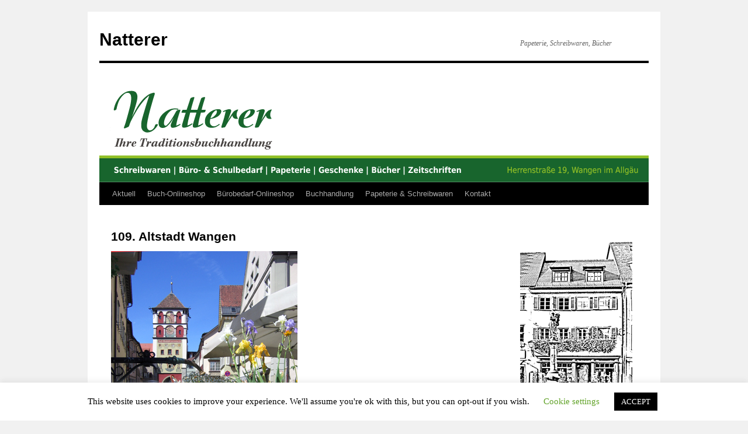

--- FILE ---
content_type: text/html; charset=UTF-8
request_url: https://www.buchhandlung-natterer.de/postkarten/altstadt-wangen/
body_size: 10531
content:
<!DOCTYPE html>
<html lang="de">
<head>
<meta charset="UTF-8" />
<title>
109. Altstadt Wangen | Natterer	</title>
<link rel="profile" href="https://gmpg.org/xfn/11" />
<link rel="stylesheet" type="text/css" media="all" href="https://www.buchhandlung-natterer.de/wp-content/themes/twentyten/style.css?ver=20251202" />
<link rel="pingback" href="https://www.buchhandlung-natterer.de/xmlrpc.php">
<meta name='robots' content='max-image-preview:large' />
<link rel="alternate" type="application/rss+xml" title="Natterer &raquo; Feed" href="https://www.buchhandlung-natterer.de/feed/" />
<link rel="alternate" title="oEmbed (JSON)" type="application/json+oembed" href="https://www.buchhandlung-natterer.de/wp-json/oembed/1.0/embed?url=https%3A%2F%2Fwww.buchhandlung-natterer.de%2Fpostkarten%2Faltstadt-wangen%2F" />
<link rel="alternate" title="oEmbed (XML)" type="text/xml+oembed" href="https://www.buchhandlung-natterer.de/wp-json/oembed/1.0/embed?url=https%3A%2F%2Fwww.buchhandlung-natterer.de%2Fpostkarten%2Faltstadt-wangen%2F&#038;format=xml" />
<style id='wp-img-auto-sizes-contain-inline-css' type='text/css'>
img:is([sizes=auto i],[sizes^="auto," i]){contain-intrinsic-size:3000px 1500px}
/*# sourceURL=wp-img-auto-sizes-contain-inline-css */
</style>
<style id='wp-emoji-styles-inline-css' type='text/css'>

	img.wp-smiley, img.emoji {
		display: inline !important;
		border: none !important;
		box-shadow: none !important;
		height: 1em !important;
		width: 1em !important;
		margin: 0 0.07em !important;
		vertical-align: -0.1em !important;
		background: none !important;
		padding: 0 !important;
	}
/*# sourceURL=wp-emoji-styles-inline-css */
</style>
<style id='wp-block-library-inline-css' type='text/css'>
:root{--wp-block-synced-color:#7a00df;--wp-block-synced-color--rgb:122,0,223;--wp-bound-block-color:var(--wp-block-synced-color);--wp-editor-canvas-background:#ddd;--wp-admin-theme-color:#007cba;--wp-admin-theme-color--rgb:0,124,186;--wp-admin-theme-color-darker-10:#006ba1;--wp-admin-theme-color-darker-10--rgb:0,107,160.5;--wp-admin-theme-color-darker-20:#005a87;--wp-admin-theme-color-darker-20--rgb:0,90,135;--wp-admin-border-width-focus:2px}@media (min-resolution:192dpi){:root{--wp-admin-border-width-focus:1.5px}}.wp-element-button{cursor:pointer}:root .has-very-light-gray-background-color{background-color:#eee}:root .has-very-dark-gray-background-color{background-color:#313131}:root .has-very-light-gray-color{color:#eee}:root .has-very-dark-gray-color{color:#313131}:root .has-vivid-green-cyan-to-vivid-cyan-blue-gradient-background{background:linear-gradient(135deg,#00d084,#0693e3)}:root .has-purple-crush-gradient-background{background:linear-gradient(135deg,#34e2e4,#4721fb 50%,#ab1dfe)}:root .has-hazy-dawn-gradient-background{background:linear-gradient(135deg,#faaca8,#dad0ec)}:root .has-subdued-olive-gradient-background{background:linear-gradient(135deg,#fafae1,#67a671)}:root .has-atomic-cream-gradient-background{background:linear-gradient(135deg,#fdd79a,#004a59)}:root .has-nightshade-gradient-background{background:linear-gradient(135deg,#330968,#31cdcf)}:root .has-midnight-gradient-background{background:linear-gradient(135deg,#020381,#2874fc)}:root{--wp--preset--font-size--normal:16px;--wp--preset--font-size--huge:42px}.has-regular-font-size{font-size:1em}.has-larger-font-size{font-size:2.625em}.has-normal-font-size{font-size:var(--wp--preset--font-size--normal)}.has-huge-font-size{font-size:var(--wp--preset--font-size--huge)}.has-text-align-center{text-align:center}.has-text-align-left{text-align:left}.has-text-align-right{text-align:right}.has-fit-text{white-space:nowrap!important}#end-resizable-editor-section{display:none}.aligncenter{clear:both}.items-justified-left{justify-content:flex-start}.items-justified-center{justify-content:center}.items-justified-right{justify-content:flex-end}.items-justified-space-between{justify-content:space-between}.screen-reader-text{border:0;clip-path:inset(50%);height:1px;margin:-1px;overflow:hidden;padding:0;position:absolute;width:1px;word-wrap:normal!important}.screen-reader-text:focus{background-color:#ddd;clip-path:none;color:#444;display:block;font-size:1em;height:auto;left:5px;line-height:normal;padding:15px 23px 14px;text-decoration:none;top:5px;width:auto;z-index:100000}html :where(.has-border-color){border-style:solid}html :where([style*=border-top-color]){border-top-style:solid}html :where([style*=border-right-color]){border-right-style:solid}html :where([style*=border-bottom-color]){border-bottom-style:solid}html :where([style*=border-left-color]){border-left-style:solid}html :where([style*=border-width]){border-style:solid}html :where([style*=border-top-width]){border-top-style:solid}html :where([style*=border-right-width]){border-right-style:solid}html :where([style*=border-bottom-width]){border-bottom-style:solid}html :where([style*=border-left-width]){border-left-style:solid}html :where(img[class*=wp-image-]){height:auto;max-width:100%}:where(figure){margin:0 0 1em}html :where(.is-position-sticky){--wp-admin--admin-bar--position-offset:var(--wp-admin--admin-bar--height,0px)}@media screen and (max-width:600px){html :where(.is-position-sticky){--wp-admin--admin-bar--position-offset:0px}}

/*# sourceURL=wp-block-library-inline-css */
</style><style id='global-styles-inline-css' type='text/css'>
:root{--wp--preset--aspect-ratio--square: 1;--wp--preset--aspect-ratio--4-3: 4/3;--wp--preset--aspect-ratio--3-4: 3/4;--wp--preset--aspect-ratio--3-2: 3/2;--wp--preset--aspect-ratio--2-3: 2/3;--wp--preset--aspect-ratio--16-9: 16/9;--wp--preset--aspect-ratio--9-16: 9/16;--wp--preset--color--black: #000;--wp--preset--color--cyan-bluish-gray: #abb8c3;--wp--preset--color--white: #fff;--wp--preset--color--pale-pink: #f78da7;--wp--preset--color--vivid-red: #cf2e2e;--wp--preset--color--luminous-vivid-orange: #ff6900;--wp--preset--color--luminous-vivid-amber: #fcb900;--wp--preset--color--light-green-cyan: #7bdcb5;--wp--preset--color--vivid-green-cyan: #00d084;--wp--preset--color--pale-cyan-blue: #8ed1fc;--wp--preset--color--vivid-cyan-blue: #0693e3;--wp--preset--color--vivid-purple: #9b51e0;--wp--preset--color--blue: #0066cc;--wp--preset--color--medium-gray: #666;--wp--preset--color--light-gray: #f1f1f1;--wp--preset--gradient--vivid-cyan-blue-to-vivid-purple: linear-gradient(135deg,rgb(6,147,227) 0%,rgb(155,81,224) 100%);--wp--preset--gradient--light-green-cyan-to-vivid-green-cyan: linear-gradient(135deg,rgb(122,220,180) 0%,rgb(0,208,130) 100%);--wp--preset--gradient--luminous-vivid-amber-to-luminous-vivid-orange: linear-gradient(135deg,rgb(252,185,0) 0%,rgb(255,105,0) 100%);--wp--preset--gradient--luminous-vivid-orange-to-vivid-red: linear-gradient(135deg,rgb(255,105,0) 0%,rgb(207,46,46) 100%);--wp--preset--gradient--very-light-gray-to-cyan-bluish-gray: linear-gradient(135deg,rgb(238,238,238) 0%,rgb(169,184,195) 100%);--wp--preset--gradient--cool-to-warm-spectrum: linear-gradient(135deg,rgb(74,234,220) 0%,rgb(151,120,209) 20%,rgb(207,42,186) 40%,rgb(238,44,130) 60%,rgb(251,105,98) 80%,rgb(254,248,76) 100%);--wp--preset--gradient--blush-light-purple: linear-gradient(135deg,rgb(255,206,236) 0%,rgb(152,150,240) 100%);--wp--preset--gradient--blush-bordeaux: linear-gradient(135deg,rgb(254,205,165) 0%,rgb(254,45,45) 50%,rgb(107,0,62) 100%);--wp--preset--gradient--luminous-dusk: linear-gradient(135deg,rgb(255,203,112) 0%,rgb(199,81,192) 50%,rgb(65,88,208) 100%);--wp--preset--gradient--pale-ocean: linear-gradient(135deg,rgb(255,245,203) 0%,rgb(182,227,212) 50%,rgb(51,167,181) 100%);--wp--preset--gradient--electric-grass: linear-gradient(135deg,rgb(202,248,128) 0%,rgb(113,206,126) 100%);--wp--preset--gradient--midnight: linear-gradient(135deg,rgb(2,3,129) 0%,rgb(40,116,252) 100%);--wp--preset--font-size--small: 13px;--wp--preset--font-size--medium: 20px;--wp--preset--font-size--large: 36px;--wp--preset--font-size--x-large: 42px;--wp--preset--spacing--20: 0.44rem;--wp--preset--spacing--30: 0.67rem;--wp--preset--spacing--40: 1rem;--wp--preset--spacing--50: 1.5rem;--wp--preset--spacing--60: 2.25rem;--wp--preset--spacing--70: 3.38rem;--wp--preset--spacing--80: 5.06rem;--wp--preset--shadow--natural: 6px 6px 9px rgba(0, 0, 0, 0.2);--wp--preset--shadow--deep: 12px 12px 50px rgba(0, 0, 0, 0.4);--wp--preset--shadow--sharp: 6px 6px 0px rgba(0, 0, 0, 0.2);--wp--preset--shadow--outlined: 6px 6px 0px -3px rgb(255, 255, 255), 6px 6px rgb(0, 0, 0);--wp--preset--shadow--crisp: 6px 6px 0px rgb(0, 0, 0);}:where(.is-layout-flex){gap: 0.5em;}:where(.is-layout-grid){gap: 0.5em;}body .is-layout-flex{display: flex;}.is-layout-flex{flex-wrap: wrap;align-items: center;}.is-layout-flex > :is(*, div){margin: 0;}body .is-layout-grid{display: grid;}.is-layout-grid > :is(*, div){margin: 0;}:where(.wp-block-columns.is-layout-flex){gap: 2em;}:where(.wp-block-columns.is-layout-grid){gap: 2em;}:where(.wp-block-post-template.is-layout-flex){gap: 1.25em;}:where(.wp-block-post-template.is-layout-grid){gap: 1.25em;}.has-black-color{color: var(--wp--preset--color--black) !important;}.has-cyan-bluish-gray-color{color: var(--wp--preset--color--cyan-bluish-gray) !important;}.has-white-color{color: var(--wp--preset--color--white) !important;}.has-pale-pink-color{color: var(--wp--preset--color--pale-pink) !important;}.has-vivid-red-color{color: var(--wp--preset--color--vivid-red) !important;}.has-luminous-vivid-orange-color{color: var(--wp--preset--color--luminous-vivid-orange) !important;}.has-luminous-vivid-amber-color{color: var(--wp--preset--color--luminous-vivid-amber) !important;}.has-light-green-cyan-color{color: var(--wp--preset--color--light-green-cyan) !important;}.has-vivid-green-cyan-color{color: var(--wp--preset--color--vivid-green-cyan) !important;}.has-pale-cyan-blue-color{color: var(--wp--preset--color--pale-cyan-blue) !important;}.has-vivid-cyan-blue-color{color: var(--wp--preset--color--vivid-cyan-blue) !important;}.has-vivid-purple-color{color: var(--wp--preset--color--vivid-purple) !important;}.has-black-background-color{background-color: var(--wp--preset--color--black) !important;}.has-cyan-bluish-gray-background-color{background-color: var(--wp--preset--color--cyan-bluish-gray) !important;}.has-white-background-color{background-color: var(--wp--preset--color--white) !important;}.has-pale-pink-background-color{background-color: var(--wp--preset--color--pale-pink) !important;}.has-vivid-red-background-color{background-color: var(--wp--preset--color--vivid-red) !important;}.has-luminous-vivid-orange-background-color{background-color: var(--wp--preset--color--luminous-vivid-orange) !important;}.has-luminous-vivid-amber-background-color{background-color: var(--wp--preset--color--luminous-vivid-amber) !important;}.has-light-green-cyan-background-color{background-color: var(--wp--preset--color--light-green-cyan) !important;}.has-vivid-green-cyan-background-color{background-color: var(--wp--preset--color--vivid-green-cyan) !important;}.has-pale-cyan-blue-background-color{background-color: var(--wp--preset--color--pale-cyan-blue) !important;}.has-vivid-cyan-blue-background-color{background-color: var(--wp--preset--color--vivid-cyan-blue) !important;}.has-vivid-purple-background-color{background-color: var(--wp--preset--color--vivid-purple) !important;}.has-black-border-color{border-color: var(--wp--preset--color--black) !important;}.has-cyan-bluish-gray-border-color{border-color: var(--wp--preset--color--cyan-bluish-gray) !important;}.has-white-border-color{border-color: var(--wp--preset--color--white) !important;}.has-pale-pink-border-color{border-color: var(--wp--preset--color--pale-pink) !important;}.has-vivid-red-border-color{border-color: var(--wp--preset--color--vivid-red) !important;}.has-luminous-vivid-orange-border-color{border-color: var(--wp--preset--color--luminous-vivid-orange) !important;}.has-luminous-vivid-amber-border-color{border-color: var(--wp--preset--color--luminous-vivid-amber) !important;}.has-light-green-cyan-border-color{border-color: var(--wp--preset--color--light-green-cyan) !important;}.has-vivid-green-cyan-border-color{border-color: var(--wp--preset--color--vivid-green-cyan) !important;}.has-pale-cyan-blue-border-color{border-color: var(--wp--preset--color--pale-cyan-blue) !important;}.has-vivid-cyan-blue-border-color{border-color: var(--wp--preset--color--vivid-cyan-blue) !important;}.has-vivid-purple-border-color{border-color: var(--wp--preset--color--vivid-purple) !important;}.has-vivid-cyan-blue-to-vivid-purple-gradient-background{background: var(--wp--preset--gradient--vivid-cyan-blue-to-vivid-purple) !important;}.has-light-green-cyan-to-vivid-green-cyan-gradient-background{background: var(--wp--preset--gradient--light-green-cyan-to-vivid-green-cyan) !important;}.has-luminous-vivid-amber-to-luminous-vivid-orange-gradient-background{background: var(--wp--preset--gradient--luminous-vivid-amber-to-luminous-vivid-orange) !important;}.has-luminous-vivid-orange-to-vivid-red-gradient-background{background: var(--wp--preset--gradient--luminous-vivid-orange-to-vivid-red) !important;}.has-very-light-gray-to-cyan-bluish-gray-gradient-background{background: var(--wp--preset--gradient--very-light-gray-to-cyan-bluish-gray) !important;}.has-cool-to-warm-spectrum-gradient-background{background: var(--wp--preset--gradient--cool-to-warm-spectrum) !important;}.has-blush-light-purple-gradient-background{background: var(--wp--preset--gradient--blush-light-purple) !important;}.has-blush-bordeaux-gradient-background{background: var(--wp--preset--gradient--blush-bordeaux) !important;}.has-luminous-dusk-gradient-background{background: var(--wp--preset--gradient--luminous-dusk) !important;}.has-pale-ocean-gradient-background{background: var(--wp--preset--gradient--pale-ocean) !important;}.has-electric-grass-gradient-background{background: var(--wp--preset--gradient--electric-grass) !important;}.has-midnight-gradient-background{background: var(--wp--preset--gradient--midnight) !important;}.has-small-font-size{font-size: var(--wp--preset--font-size--small) !important;}.has-medium-font-size{font-size: var(--wp--preset--font-size--medium) !important;}.has-large-font-size{font-size: var(--wp--preset--font-size--large) !important;}.has-x-large-font-size{font-size: var(--wp--preset--font-size--x-large) !important;}
/*# sourceURL=global-styles-inline-css */
</style>

<style id='classic-theme-styles-inline-css' type='text/css'>
/*! This file is auto-generated */
.wp-block-button__link{color:#fff;background-color:#32373c;border-radius:9999px;box-shadow:none;text-decoration:none;padding:calc(.667em + 2px) calc(1.333em + 2px);font-size:1.125em}.wp-block-file__button{background:#32373c;color:#fff;text-decoration:none}
/*# sourceURL=/wp-includes/css/classic-themes.min.css */
</style>
<link rel='stylesheet' id='cookie-law-info-css' href='https://www.buchhandlung-natterer.de/wp-content/plugins/cookie-law-info/legacy/public/css/cookie-law-info-public.css?ver=3.3.9' type='text/css' media='all' />
<link rel='stylesheet' id='cookie-law-info-gdpr-css' href='https://www.buchhandlung-natterer.de/wp-content/plugins/cookie-law-info/legacy/public/css/cookie-law-info-gdpr.css?ver=3.3.9' type='text/css' media='all' />
<link rel='stylesheet' id='twentyten-block-style-css' href='https://www.buchhandlung-natterer.de/wp-content/themes/twentyten/blocks.css?ver=20250220' type='text/css' media='all' />
<script type="text/javascript" src="https://www.buchhandlung-natterer.de/wp-includes/js/jquery/jquery.min.js?ver=3.7.1" id="jquery-core-js"></script>
<script type="text/javascript" src="https://www.buchhandlung-natterer.de/wp-includes/js/jquery/jquery-migrate.min.js?ver=3.4.1" id="jquery-migrate-js"></script>
<script type="text/javascript" id="cookie-law-info-js-extra">
/* <![CDATA[ */
var Cli_Data = {"nn_cookie_ids":[],"cookielist":[],"non_necessary_cookies":[],"ccpaEnabled":"","ccpaRegionBased":"","ccpaBarEnabled":"","strictlyEnabled":["necessary","obligatoire"],"ccpaType":"gdpr","js_blocking":"","custom_integration":"","triggerDomRefresh":"","secure_cookies":""};
var cli_cookiebar_settings = {"animate_speed_hide":"500","animate_speed_show":"500","background":"#FFF","border":"#b1a6a6c2","border_on":"","button_1_button_colour":"#000","button_1_button_hover":"#000000","button_1_link_colour":"#fff","button_1_as_button":"1","button_1_new_win":"","button_2_button_colour":"#333","button_2_button_hover":"#292929","button_2_link_colour":"#444","button_2_as_button":"","button_2_hidebar":"","button_3_button_colour":"#000","button_3_button_hover":"#000000","button_3_link_colour":"#fff","button_3_as_button":"1","button_3_new_win":"","button_4_button_colour":"#000","button_4_button_hover":"#000000","button_4_link_colour":"#62a329","button_4_as_button":"","button_7_button_colour":"#61a229","button_7_button_hover":"#4e8221","button_7_link_colour":"#fff","button_7_as_button":"1","button_7_new_win":"","font_family":"inherit","header_fix":"","notify_animate_hide":"1","notify_animate_show":"","notify_div_id":"#cookie-law-info-bar","notify_position_horizontal":"right","notify_position_vertical":"bottom","scroll_close":"","scroll_close_reload":"","accept_close_reload":"","reject_close_reload":"","showagain_tab":"1","showagain_background":"#fff","showagain_border":"#000","showagain_div_id":"#cookie-law-info-again","showagain_x_position":"100px","text":"#000","show_once_yn":"","show_once":"10000","logging_on":"","as_popup":"","popup_overlay":"1","bar_heading_text":"","cookie_bar_as":"banner","popup_showagain_position":"bottom-right","widget_position":"left"};
var log_object = {"ajax_url":"https://www.buchhandlung-natterer.de/wp-admin/admin-ajax.php"};
//# sourceURL=cookie-law-info-js-extra
/* ]]> */
</script>
<script type="text/javascript" src="https://www.buchhandlung-natterer.de/wp-content/plugins/cookie-law-info/legacy/public/js/cookie-law-info-public.js?ver=3.3.9" id="cookie-law-info-js"></script>
<link rel="https://api.w.org/" href="https://www.buchhandlung-natterer.de/wp-json/" /><link rel="alternate" title="JSON" type="application/json" href="https://www.buchhandlung-natterer.de/wp-json/wp/v2/pages/589" /><link rel="EditURI" type="application/rsd+xml" title="RSD" href="https://www.buchhandlung-natterer.de/xmlrpc.php?rsd" />
<meta name="generator" content="WordPress 6.9" />
<link rel="canonical" href="https://www.buchhandlung-natterer.de/postkarten/altstadt-wangen/" />
<link rel='shortlink' href='https://www.buchhandlung-natterer.de/?p=589' />
</head>

<body class="wp-singular page-template-default page page-id-589 page-child parent-pageid-503 custom-background wp-theme-twentyten">
<div id="wrapper" class="hfeed">
		<a href="#content" class="screen-reader-text skip-link">Zum Inhalt springen</a>
	<div id="header">
		<div id="masthead">
			<div id="branding" role="banner">
									<div id="site-title">
						<span>
							<a href="https://www.buchhandlung-natterer.de/" rel="home" >Natterer</a>
						</span>
					</div>
										<div id="site-description">Papeterie, Schreibwaren, Bücher</div>
					<img src="https://www.buchhandlung-natterer.de/wp-content/uploads/2018/07/natterer_webheader_2018_neutral.png" width="940" height="204" alt="Natterer" decoding="async" fetchpriority="high" />			</div><!-- #branding -->

			<div id="access" role="navigation">
				<div class="menu-header"><ul id="menu-main_menu" class="menu"><li id="menu-item-2516" class="menu-item menu-item-type-taxonomy menu-item-object-category menu-item-2516"><a href="https://www.buchhandlung-natterer.de/category/aktuell/">Aktuell</a></li>
<li id="menu-item-3210" class="menu-item menu-item-type-custom menu-item-object-custom menu-item-3210"><a href="http://shop.buchhandlung-natterer.de" title="Bestellen Sie Bücher rund um die Uhr online. Zur Abholung am nächsten Morgen bei uns im Laden, oder direkt zu Ihnen nach Hause.">Buch-Onlineshop</a></li>
<li id="menu-item-2279" class="menu-item menu-item-type-post_type menu-item-object-page menu-item-2279"><a href="https://www.buchhandlung-natterer.de/onlineshop/" title="Hier gibt es alles, was Sie für Ihr Büro oder Ihre Firma benötigen, direkt geliefert auf Rechnung.">Bürobedarf-Onlineshop</a></li>
<li id="menu-item-2517" class="menu-item menu-item-type-post_type menu-item-object-page menu-item-has-children menu-item-2517"><a href="https://www.buchhandlung-natterer.de/buchhandlung/">Buchhandlung</a>
<ul class="sub-menu">
	<li id="menu-item-367" class="menu-item menu-item-type-post_type menu-item-object-page menu-item-367"><a href="https://www.buchhandlung-natterer.de/buchbestellung/">Buchbestellung</a></li>
	<li id="menu-item-2518" class="menu-item menu-item-type-post_type menu-item-object-page menu-item-2518"><a href="https://www.buchhandlung-natterer.de/reisefuehrer-und-landkarten/">Reiseführer und Landkarten</a></li>
	<li id="menu-item-3023" class="menu-item menu-item-type-taxonomy menu-item-object-category menu-item-3023"><a href="https://www.buchhandlung-natterer.de/category/lieblingsbuch/">Lieblingsbuch</a></li>
	<li id="menu-item-3024" class="menu-item menu-item-type-taxonomy menu-item-object-category menu-item-3024"><a href="https://www.buchhandlung-natterer.de/category/junge-leser-empfehlen/">Junge Leser empfehlen</a></li>
	<li id="menu-item-2519" class="menu-item menu-item-type-taxonomy menu-item-object-category menu-item-2519"><a href="https://www.buchhandlung-natterer.de/category/lesung/">Lesung</a></li>
</ul>
</li>
<li id="menu-item-17" class="menu-item menu-item-type-post_type menu-item-object-page menu-item-has-children menu-item-17"><a href="https://www.buchhandlung-natterer.de/schreibwaren-papeterie/">Papeterie &#038; Schreibwaren</a>
<ul class="sub-menu">
	<li id="menu-item-371" class="menu-item menu-item-type-post_type menu-item-object-page menu-item-371"><a href="https://www.buchhandlung-natterer.de/schreibwaren/">Schreibwaren</a></li>
	<li id="menu-item-376" class="menu-item menu-item-type-post_type menu-item-object-page menu-item-376"><a href="https://www.buchhandlung-natterer.de/buerobedarf/">Bürobedarf</a></li>
	<li id="menu-item-455" class="menu-item menu-item-type-post_type menu-item-object-page menu-item-455"><a href="https://www.buchhandlung-natterer.de/schulbedarf/">Schulbedarf</a></li>
	<li id="menu-item-22" class="menu-item menu-item-type-post_type menu-item-object-page menu-item-22"><a href="https://www.buchhandlung-natterer.de/papeterie/">Papeterie</a></li>
	<li id="menu-item-438" class="menu-item menu-item-type-post_type menu-item-object-page menu-item-438"><a href="https://www.buchhandlung-natterer.de/geschenkpapiere/">Geschenkpapiere</a></li>
	<li id="menu-item-1283" class="menu-item menu-item-type-post_type menu-item-object-page menu-item-1283"><a href="https://www.buchhandlung-natterer.de/zeitschriften/">Zeitschriften</a></li>
</ul>
</li>
<li id="menu-item-15" class="menu-item menu-item-type-post_type menu-item-object-page menu-item-privacy-policy menu-item-15"><a rel="privacy-policy" href="https://www.buchhandlung-natterer.de/kontakt/">Kontakt</a></li>
</ul></div>			</div><!-- #access -->
		</div><!-- #masthead -->
	</div><!-- #header -->

	<div id="main">

		<div id="container">
			<div id="content" role="main">

			

				<div id="post-589" class="post-589 page type-page status-publish has-post-thumbnail hentry">
											<h1 class="entry-title">109. Altstadt Wangen</h1>
					
					<div class="entry-content">
						<p><img decoding="async" src="http://foo.buchhandlung-natterer.de/wp-content/uploads/2011/07/Motiv-109_web.jpg" alt="" title="Motiv-109_web" width="319" height="425" class="alignnone size-full wp-image-746" srcset="https://www.buchhandlung-natterer.de/wp-content/uploads/2011/07/Motiv-109_web.jpg 319w, https://www.buchhandlung-natterer.de/wp-content/uploads/2011/07/Motiv-109_web-225x300.jpg 225w" sizes="(max-width: 319px) 100vw, 319px" /></p>
																	</div><!-- .entry-content -->
				</div><!-- #post-589 -->

				

			</div><!-- #content -->
		</div><!-- #container -->


		<div id="primary" class="widget-area" role="complementary">
			<ul class="xoxo">

<li id="text-4" class="widget-container widget_text">			<div class="textwidget"><img src="/wp-content/uploads/2011/04/haus_small.png" width="192" height="288" class="alignleft size-full wp-image-75" /></div>
		</li><li id="text-3" class="widget-container widget_text"><h3 class="widget-title">Josef Natterer</h3>			<div class="textwidget">Herrenstraße 19<br>
Wangen im Allgäu<br>
Tel: 0 75 22 / 23 06<br>
<a href="mailto:mail@buchhandlung-natterer.de">mail@buchhandlung-natterer.de</a><br>
<br>
Mail an die Buchabteilung:<br>
<a href="mailto:buecher@buchhandlung-natterer.de">buecher@buchhandlung-natterer.de</a><br>
<br>
Instagram:<br>
<a href="https://instagram.com/natterer_wangen" target="new">@natterer_wangen</a>
</div>
		</li><li id="text-6" class="widget-container widget_text"><h3 class="widget-title">Öffnungszeiten</h3>			<div class="textwidget"><table>
<tr><td>Mo – Fr:</td><td>8:30 – 18:00 Uhr</td></tr>
<tr><td>Sa:</td><td>9:00 – 16:00 Uhr</td></tr>
<tr><td>Advents-Sa:&nbsp;&nbsp;</td><td>9:00 – 18:00 Uhr</td></tr>
</table>
</div>
		</li><li id="tag_cloud-3" class="widget-container widget_tag_cloud"><h3 class="widget-title">Schlagwörter</h3><div class="tagcloud"><ul class='wp-tag-cloud' role='list'>
	<li><a href="https://www.buchhandlung-natterer.de/tag/adventskalenderbuch/" class="tag-cloud-link tag-link-218 tag-link-position-1" style="font-size: 8pt;" aria-label="Adventskalenderbuch (1 Eintrag)">Adventskalenderbuch</a></li>
	<li><a href="https://www.buchhandlung-natterer.de/tag/aktuell-2/" class="tag-cloud-link tag-link-53 tag-link-position-2" style="font-size: 22pt;" aria-label="aktuell (8 Einträge)">aktuell</a></li>
	<li><a href="https://www.buchhandlung-natterer.de/tag/amoklauf/" class="tag-cloud-link tag-link-232 tag-link-position-3" style="font-size: 8pt;" aria-label="Amoklauf (1 Eintrag)">Amoklauf</a></li>
	<li><a href="https://www.buchhandlung-natterer.de/tag/besondere-buecher/" class="tag-cloud-link tag-link-216 tag-link-position-4" style="font-size: 22pt;" aria-label="Besondere Bücher (8 Einträge)">Besondere Bücher</a></li>
	<li><a href="https://www.buchhandlung-natterer.de/tag/christian-verlag/" class="tag-cloud-link tag-link-246 tag-link-position-5" style="font-size: 8pt;" aria-label="Christian-Verlag (1 Eintrag)">Christian-Verlag</a></li>
	<li><a href="https://www.buchhandlung-natterer.de/tag/cozy-crime/" class="tag-cloud-link tag-link-136 tag-link-position-6" style="font-size: 16.615384615385pt;" aria-label="Cozy Crime (4 Einträge)">Cozy Crime</a></li>
	<li><a href="https://www.buchhandlung-natterer.de/tag/dark-romance-ab-18/" class="tag-cloud-link tag-link-226 tag-link-position-7" style="font-size: 8pt;" aria-label="Dark Romance ab 18 (1 Eintrag)">Dark Romance ab 18</a></li>
	<li><a href="https://www.buchhandlung-natterer.de/tag/familienbuch/" class="tag-cloud-link tag-link-224 tag-link-position-8" style="font-size: 8pt;" aria-label="Familienbuch (1 Eintrag)">Familienbuch</a></li>
	<li><a href="https://www.buchhandlung-natterer.de/tag/firmensaga/" class="tag-cloud-link tag-link-222 tag-link-position-9" style="font-size: 8pt;" aria-label="Firmensaga (1 Eintrag)">Firmensaga</a></li>
	<li><a href="https://www.buchhandlung-natterer.de/tag/hamburg/" class="tag-cloud-link tag-link-206 tag-link-position-10" style="font-size: 8pt;" aria-label="Hamburg (1 Eintrag)">Hamburg</a></li>
	<li><a href="https://www.buchhandlung-natterer.de/tag/insel-verlag/" class="tag-cloud-link tag-link-239 tag-link-position-11" style="font-size: 8pt;" aria-label="Insel-Verlag (1 Eintrag)">Insel-Verlag</a></li>
	<li><a href="https://www.buchhandlung-natterer.de/tag/junge-lesen-empfehlen/" class="tag-cloud-link tag-link-219 tag-link-position-12" style="font-size: 20.923076923077pt;" aria-label="Junge Leser empfehlen (7 Einträge)">Junge Leser empfehlen</a></li>
	<li><a href="https://www.buchhandlung-natterer.de/tag/kinderbuch/" class="tag-cloud-link tag-link-31 tag-link-position-13" style="font-size: 14.461538461538pt;" aria-label="Kinderbuch (3 Einträge)">Kinderbuch</a></li>
	<li><a href="https://www.buchhandlung-natterer.de/tag/kindersachbuch/" class="tag-cloud-link tag-link-225 tag-link-position-14" style="font-size: 8pt;" aria-label="Kindersachbuch (1 Eintrag)">Kindersachbuch</a></li>
	<li><a href="https://www.buchhandlung-natterer.de/tag/kochbuch/" class="tag-cloud-link tag-link-231 tag-link-position-15" style="font-size: 8pt;" aria-label="Kochbuch (1 Eintrag)">Kochbuch</a></li>
	<li><a href="https://www.buchhandlung-natterer.de/tag/krimi/" class="tag-cloud-link tag-link-64 tag-link-position-16" style="font-size: 19.846153846154pt;" aria-label="Krimi (6 Einträge)">Krimi</a></li>
	<li><a href="https://www.buchhandlung-natterer.de/tag/kulinarischer-krimp/" class="tag-cloud-link tag-link-227 tag-link-position-17" style="font-size: 8pt;" aria-label="kulinarischer Krimi (1 Eintrag)">kulinarischer Krimi</a></li>
	<li><a href="https://www.buchhandlung-natterer.de/tag/lieblingsbuch/" class="tag-cloud-link tag-link-217 tag-link-position-18" style="font-size: 16.615384615385pt;" aria-label="Lieblingsbuch (4 Einträge)">Lieblingsbuch</a></li>
	<li><a href="https://www.buchhandlung-natterer.de/tag/new-adult/" class="tag-cloud-link tag-link-223 tag-link-position-19" style="font-size: 8pt;" aria-label="New Adult (1 Eintrag)">New Adult</a></li>
	<li><a href="https://www.buchhandlung-natterer.de/tag/politik/" class="tag-cloud-link tag-link-132 tag-link-position-20" style="font-size: 8pt;" aria-label="Politik (1 Eintrag)">Politik</a></li>
	<li><a href="https://www.buchhandlung-natterer.de/tag/queen/" class="tag-cloud-link tag-link-135 tag-link-position-21" style="font-size: 8pt;" aria-label="Queen (1 Eintrag)">Queen</a></li>
	<li><a href="https://www.buchhandlung-natterer.de/tag/ratgeber/" class="tag-cloud-link tag-link-221 tag-link-position-22" style="font-size: 8pt;" aria-label="Ratgeber (1 Eintrag)">Ratgeber</a></li>
	<li><a href="https://www.buchhandlung-natterer.de/tag/reisefuhrer/" class="tag-cloud-link tag-link-109 tag-link-position-23" style="font-size: 8pt;" aria-label="Reiseführer (1 Eintrag)">Reiseführer</a></li>
	<li><a href="https://www.buchhandlung-natterer.de/tag/reiseliteratur/" class="tag-cloud-link tag-link-229 tag-link-position-24" style="font-size: 8pt;" aria-label="Reiseliteratur (1 Eintrag)">Reiseliteratur</a></li>
	<li><a href="https://www.buchhandlung-natterer.de/tag/roman/" class="tag-cloud-link tag-link-5 tag-link-position-25" style="font-size: 22pt;" aria-label="Roman (8 Einträge)">Roman</a></li>
	<li><a href="https://www.buchhandlung-natterer.de/tag/spanien/" class="tag-cloud-link tag-link-148 tag-link-position-26" style="font-size: 8pt;" aria-label="Spanien (1 Eintrag)">Spanien</a></li>
	<li><a href="https://www.buchhandlung-natterer.de/tag/thriller/" class="tag-cloud-link tag-link-97 tag-link-position-27" style="font-size: 11.876923076923pt;" aria-label="Thriller (2 Einträge)">Thriller</a></li>
	<li><a href="https://www.buchhandlung-natterer.de/tag/venedig/" class="tag-cloud-link tag-link-228 tag-link-position-28" style="font-size: 8pt;" aria-label="Venedig (1 Eintrag)">Venedig</a></li>
	<li><a href="https://www.buchhandlung-natterer.de/tag/wanderkarte/" class="tag-cloud-link tag-link-110 tag-link-position-29" style="font-size: 8pt;" aria-label="Wanderkarte (1 Eintrag)">Wanderkarte</a></li>
	<li><a href="https://www.buchhandlung-natterer.de/tag/wangen/" class="tag-cloud-link tag-link-61 tag-link-position-30" style="font-size: 11.876923076923pt;" aria-label="Wangen (2 Einträge)">Wangen</a></li>
	<li><a href="https://www.buchhandlung-natterer.de/tag/weihnachtsbuch/" class="tag-cloud-link tag-link-220 tag-link-position-31" style="font-size: 11.876923076923pt;" aria-label="Weihnachtsbuch (2 Einträge)">Weihnachtsbuch</a></li>
	<li><a href="https://www.buchhandlung-natterer.de/tag/wien/" class="tag-cloud-link tag-link-138 tag-link-position-32" style="font-size: 11.876923076923pt;" aria-label="Wien (2 Einträge)">Wien</a></li>
	<li><a href="https://www.buchhandlung-natterer.de/tag/zeitgeschichte/" class="tag-cloud-link tag-link-104 tag-link-position-33" style="font-size: 11.876923076923pt;" aria-label="Zeitgeschichte (2 Einträge)">Zeitgeschichte</a></li>
	<li><a href="https://www.buchhandlung-natterer.de/tag/zeitzeugen/" class="tag-cloud-link tag-link-127 tag-link-position-34" style="font-size: 8pt;" aria-label="Zeitzeugen (1 Eintrag)">Zeitzeugen</a></li>
	<li><a href="https://www.buchhandlung-natterer.de/tag/oesterreich/" class="tag-cloud-link tag-link-122 tag-link-position-35" style="font-size: 8pt;" aria-label="Österreich (1 Eintrag)">Österreich</a></li>
</ul>
</div>
</li><li id="meta-2" class="widget-container widget_meta"><h3 class="widget-title">Meta</h3>
		<ul>
						<li><a href="https://www.buchhandlung-natterer.de/wp-login.php">Anmelden</a></li>
			<li><a href="https://www.buchhandlung-natterer.de/feed/">Feed der Einträge</a></li>
			<li><a href="https://www.buchhandlung-natterer.de/comments/feed/">Kommentar-Feed</a></li>

			<li><a href="https://de.wordpress.org/">WordPress.org</a></li>
		</ul>

		</li>			</ul>
		</div><!-- #primary .widget-area -->

	</div><!-- #main -->

	<div id="footer" role="contentinfo">
		<div id="colophon">



			<div id="site-info">
				<a href="https://www.buchhandlung-natterer.de/" rel="home">
					Natterer				</a>
				<span role="separator" aria-hidden="true"></span><a class="privacy-policy-link" href="https://www.buchhandlung-natterer.de/kontakt/" rel="privacy-policy">Kontakt / Impressum</a>			</div><!-- #site-info -->

			<div id="site-generator">
								<a href="https://de.wordpress.org/" class="imprint" title="Eine semantische, persönliche Publikationsplattform">
					Mit Stolz präsentiert von WordPress.				</a>
			</div><!-- #site-generator -->

		</div><!-- #colophon -->
	</div><!-- #footer -->

</div><!-- #wrapper -->

<script type="speculationrules">
{"prefetch":[{"source":"document","where":{"and":[{"href_matches":"/*"},{"not":{"href_matches":["/wp-*.php","/wp-admin/*","/wp-content/uploads/*","/wp-content/*","/wp-content/plugins/*","/wp-content/themes/twentyten/*","/*\\?(.+)"]}},{"not":{"selector_matches":"a[rel~=\"nofollow\"]"}},{"not":{"selector_matches":".no-prefetch, .no-prefetch a"}}]},"eagerness":"conservative"}]}
</script>
<!--googleoff: all--><div id="cookie-law-info-bar" data-nosnippet="true"><span>This website uses cookies to improve your experience. We'll assume you're ok with this, but you can opt-out if you wish. <a role='button' class="cli_settings_button" style="margin:5px 20px 5px 20px">Cookie settings</a><a role='button' data-cli_action="accept" id="cookie_action_close_header" class="medium cli-plugin-button cli-plugin-main-button cookie_action_close_header cli_action_button wt-cli-accept-btn" style="margin:5px">ACCEPT</a></span></div><div id="cookie-law-info-again" data-nosnippet="true"><span id="cookie_hdr_showagain">Privacy &amp; Cookies Policy</span></div><div class="cli-modal" data-nosnippet="true" id="cliSettingsPopup" tabindex="-1" role="dialog" aria-labelledby="cliSettingsPopup" aria-hidden="true">
  <div class="cli-modal-dialog" role="document">
	<div class="cli-modal-content cli-bar-popup">
		  <button type="button" class="cli-modal-close" id="cliModalClose">
			<svg class="" viewBox="0 0 24 24"><path d="M19 6.41l-1.41-1.41-5.59 5.59-5.59-5.59-1.41 1.41 5.59 5.59-5.59 5.59 1.41 1.41 5.59-5.59 5.59 5.59 1.41-1.41-5.59-5.59z"></path><path d="M0 0h24v24h-24z" fill="none"></path></svg>
			<span class="wt-cli-sr-only">Schließen</span>
		  </button>
		  <div class="cli-modal-body">
			<div class="cli-container-fluid cli-tab-container">
	<div class="cli-row">
		<div class="cli-col-12 cli-align-items-stretch cli-px-0">
			<div class="cli-privacy-overview">
				<h4>Privacy Overview</h4>				<div class="cli-privacy-content">
					<div class="cli-privacy-content-text">This website uses cookies to improve your experience while you navigate through the website. Out of these cookies, the cookies that are categorized as necessary are stored on your browser as they are essential for the working of basic functionalities of the website. We also use third-party cookies that help us analyze and understand how you use this website. These cookies will be stored in your browser only with your consent. You also have the option to opt-out of these cookies. But opting out of some of these cookies may have an effect on your browsing experience.</div>
				</div>
				<a class="cli-privacy-readmore" aria-label="Mehr anzeigen" role="button" data-readmore-text="Mehr anzeigen" data-readless-text="Weniger anzeigen"></a>			</div>
		</div>
		<div class="cli-col-12 cli-align-items-stretch cli-px-0 cli-tab-section-container">
												<div class="cli-tab-section">
						<div class="cli-tab-header">
							<a role="button" tabindex="0" class="cli-nav-link cli-settings-mobile" data-target="necessary" data-toggle="cli-toggle-tab">
								Necessary							</a>
															<div class="wt-cli-necessary-checkbox">
									<input type="checkbox" class="cli-user-preference-checkbox"  id="wt-cli-checkbox-necessary" data-id="checkbox-necessary" checked="checked"  />
									<label class="form-check-label" for="wt-cli-checkbox-necessary">Necessary</label>
								</div>
								<span class="cli-necessary-caption">immer aktiv</span>
													</div>
						<div class="cli-tab-content">
							<div class="cli-tab-pane cli-fade" data-id="necessary">
								<div class="wt-cli-cookie-description">
									Necessary cookies are absolutely essential for the website to function properly. This category only includes cookies that ensures basic functionalities and security features of the website. These cookies do not store any personal information.								</div>
							</div>
						</div>
					</div>
																	<div class="cli-tab-section">
						<div class="cli-tab-header">
							<a role="button" tabindex="0" class="cli-nav-link cli-settings-mobile" data-target="non-necessary" data-toggle="cli-toggle-tab">
								Non-necessary							</a>
															<div class="cli-switch">
									<input type="checkbox" id="wt-cli-checkbox-non-necessary" class="cli-user-preference-checkbox"  data-id="checkbox-non-necessary" checked='checked' />
									<label for="wt-cli-checkbox-non-necessary" class="cli-slider" data-cli-enable="Aktiviert" data-cli-disable="Deaktiviert"><span class="wt-cli-sr-only">Non-necessary</span></label>
								</div>
													</div>
						<div class="cli-tab-content">
							<div class="cli-tab-pane cli-fade" data-id="non-necessary">
								<div class="wt-cli-cookie-description">
									Any cookies that may not be particularly necessary for the website to function and is used specifically to collect user personal data via analytics, ads, other embedded contents are termed as non-necessary cookies. It is mandatory to procure user consent prior to running these cookies on your website.								</div>
							</div>
						</div>
					</div>
										</div>
	</div>
</div>
		  </div>
		  <div class="cli-modal-footer">
			<div class="wt-cli-element cli-container-fluid cli-tab-container">
				<div class="cli-row">
					<div class="cli-col-12 cli-align-items-stretch cli-px-0">
						<div class="cli-tab-footer wt-cli-privacy-overview-actions">
						
															<a id="wt-cli-privacy-save-btn" role="button" tabindex="0" data-cli-action="accept" class="wt-cli-privacy-btn cli_setting_save_button wt-cli-privacy-accept-btn cli-btn">SPEICHERN &amp; AKZEPTIEREN</a>
													</div>
						
					</div>
				</div>
			</div>
		</div>
	</div>
  </div>
</div>
<div class="cli-modal-backdrop cli-fade cli-settings-overlay"></div>
<div class="cli-modal-backdrop cli-fade cli-popupbar-overlay"></div>
<!--googleon: all--><script id="wp-emoji-settings" type="application/json">
{"baseUrl":"https://s.w.org/images/core/emoji/17.0.2/72x72/","ext":".png","svgUrl":"https://s.w.org/images/core/emoji/17.0.2/svg/","svgExt":".svg","source":{"concatemoji":"https://www.buchhandlung-natterer.de/wp-includes/js/wp-emoji-release.min.js?ver=6.9"}}
</script>
<script type="module">
/* <![CDATA[ */
/*! This file is auto-generated */
const a=JSON.parse(document.getElementById("wp-emoji-settings").textContent),o=(window._wpemojiSettings=a,"wpEmojiSettingsSupports"),s=["flag","emoji"];function i(e){try{var t={supportTests:e,timestamp:(new Date).valueOf()};sessionStorage.setItem(o,JSON.stringify(t))}catch(e){}}function c(e,t,n){e.clearRect(0,0,e.canvas.width,e.canvas.height),e.fillText(t,0,0);t=new Uint32Array(e.getImageData(0,0,e.canvas.width,e.canvas.height).data);e.clearRect(0,0,e.canvas.width,e.canvas.height),e.fillText(n,0,0);const a=new Uint32Array(e.getImageData(0,0,e.canvas.width,e.canvas.height).data);return t.every((e,t)=>e===a[t])}function p(e,t){e.clearRect(0,0,e.canvas.width,e.canvas.height),e.fillText(t,0,0);var n=e.getImageData(16,16,1,1);for(let e=0;e<n.data.length;e++)if(0!==n.data[e])return!1;return!0}function u(e,t,n,a){switch(t){case"flag":return n(e,"\ud83c\udff3\ufe0f\u200d\u26a7\ufe0f","\ud83c\udff3\ufe0f\u200b\u26a7\ufe0f")?!1:!n(e,"\ud83c\udde8\ud83c\uddf6","\ud83c\udde8\u200b\ud83c\uddf6")&&!n(e,"\ud83c\udff4\udb40\udc67\udb40\udc62\udb40\udc65\udb40\udc6e\udb40\udc67\udb40\udc7f","\ud83c\udff4\u200b\udb40\udc67\u200b\udb40\udc62\u200b\udb40\udc65\u200b\udb40\udc6e\u200b\udb40\udc67\u200b\udb40\udc7f");case"emoji":return!a(e,"\ud83e\u1fac8")}return!1}function f(e,t,n,a){let r;const o=(r="undefined"!=typeof WorkerGlobalScope&&self instanceof WorkerGlobalScope?new OffscreenCanvas(300,150):document.createElement("canvas")).getContext("2d",{willReadFrequently:!0}),s=(o.textBaseline="top",o.font="600 32px Arial",{});return e.forEach(e=>{s[e]=t(o,e,n,a)}),s}function r(e){var t=document.createElement("script");t.src=e,t.defer=!0,document.head.appendChild(t)}a.supports={everything:!0,everythingExceptFlag:!0},new Promise(t=>{let n=function(){try{var e=JSON.parse(sessionStorage.getItem(o));if("object"==typeof e&&"number"==typeof e.timestamp&&(new Date).valueOf()<e.timestamp+604800&&"object"==typeof e.supportTests)return e.supportTests}catch(e){}return null}();if(!n){if("undefined"!=typeof Worker&&"undefined"!=typeof OffscreenCanvas&&"undefined"!=typeof URL&&URL.createObjectURL&&"undefined"!=typeof Blob)try{var e="postMessage("+f.toString()+"("+[JSON.stringify(s),u.toString(),c.toString(),p.toString()].join(",")+"));",a=new Blob([e],{type:"text/javascript"});const r=new Worker(URL.createObjectURL(a),{name:"wpTestEmojiSupports"});return void(r.onmessage=e=>{i(n=e.data),r.terminate(),t(n)})}catch(e){}i(n=f(s,u,c,p))}t(n)}).then(e=>{for(const n in e)a.supports[n]=e[n],a.supports.everything=a.supports.everything&&a.supports[n],"flag"!==n&&(a.supports.everythingExceptFlag=a.supports.everythingExceptFlag&&a.supports[n]);var t;a.supports.everythingExceptFlag=a.supports.everythingExceptFlag&&!a.supports.flag,a.supports.everything||((t=a.source||{}).concatemoji?r(t.concatemoji):t.wpemoji&&t.twemoji&&(r(t.twemoji),r(t.wpemoji)))});
//# sourceURL=https://www.buchhandlung-natterer.de/wp-includes/js/wp-emoji-loader.min.js
/* ]]> */
</script>
</body>
</html>
